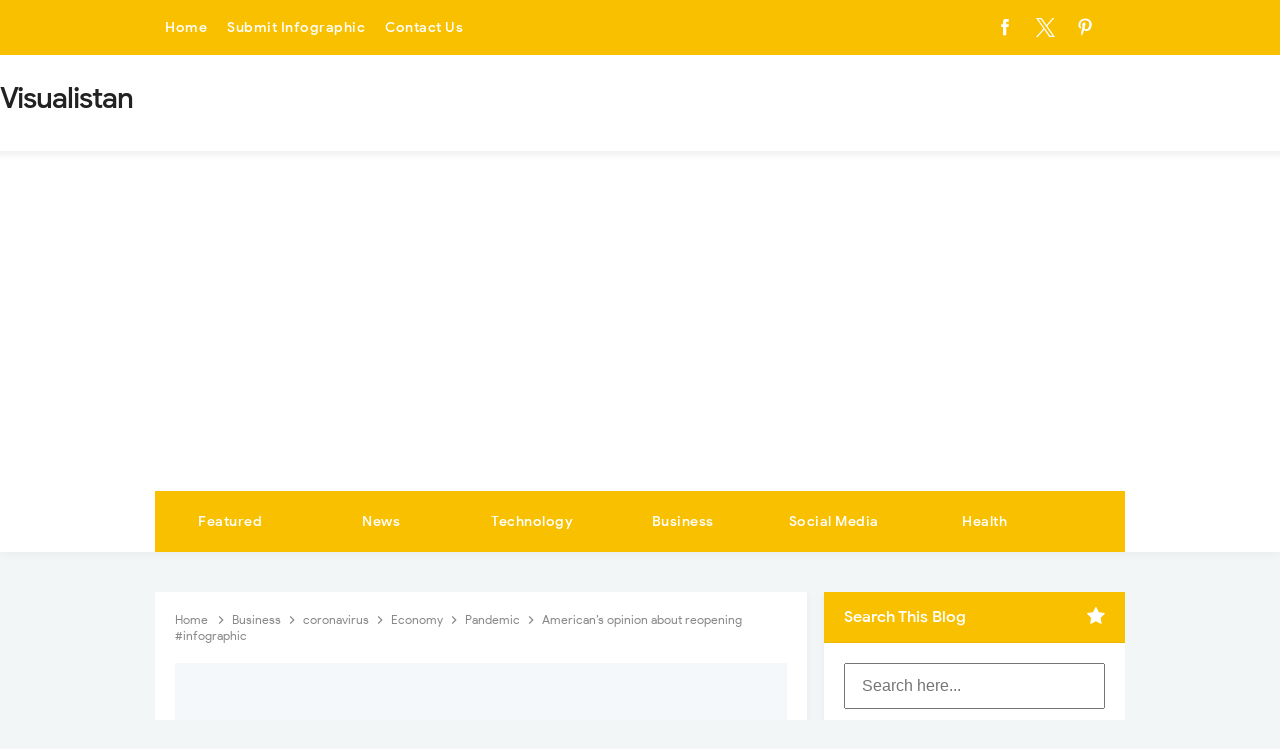

--- FILE ---
content_type: text/html; charset=utf-8
request_url: https://www.google.com/recaptcha/api2/aframe
body_size: 183
content:
<!DOCTYPE HTML><html><head><meta http-equiv="content-type" content="text/html; charset=UTF-8"></head><body><script nonce="VmBA-rJngyh-KhzRxnDJfg">/** Anti-fraud and anti-abuse applications only. See google.com/recaptcha */ try{var clients={'sodar':'https://pagead2.googlesyndication.com/pagead/sodar?'};window.addEventListener("message",function(a){try{if(a.source===window.parent){var b=JSON.parse(a.data);var c=clients[b['id']];if(c){var d=document.createElement('img');d.src=c+b['params']+'&rc='+(localStorage.getItem("rc::a")?sessionStorage.getItem("rc::b"):"");window.document.body.appendChild(d);sessionStorage.setItem("rc::e",parseInt(sessionStorage.getItem("rc::e")||0)+1);localStorage.setItem("rc::h",'1769450061326');}}}catch(b){}});window.parent.postMessage("_grecaptcha_ready", "*");}catch(b){}</script></body></html>

--- FILE ---
content_type: text/javascript; charset=UTF-8
request_url: https://www.visualistan.com/feeds/posts/default/-/Pandemic?alt=json-in-script&max-results=3&callback=jQuery33103941591452206519_1769450057381&_=1769450057382
body_size: 9877
content:
// API callback
jQuery33103941591452206519_1769450057381({"version":"1.0","encoding":"UTF-8","feed":{"xmlns":"http://www.w3.org/2005/Atom","xmlns$openSearch":"http://a9.com/-/spec/opensearchrss/1.0/","xmlns$blogger":"http://schemas.google.com/blogger/2008","xmlns$georss":"http://www.georss.org/georss","xmlns$gd":"http://schemas.google.com/g/2005","xmlns$thr":"http://purl.org/syndication/thread/1.0","id":{"$t":"tag:blogger.com,1999:blog-912907141136430987"},"updated":{"$t":"2026-01-11T15:53:36.393+00:00"},"category":[{"term":"Infographics"},{"term":"Business"},{"term":"Social Media"},{"term":"Health"},{"term":"News"},{"term":"Technology"},{"term":"ZTAG"},{"term":"Featured"},{"term":"Marketing"},{"term":"How To"},{"term":"Travel"},{"term":"Food"},{"term":"Apps"},{"term":"Career"},{"term":"Education"},{"term":"History"},{"term":"Entertainment"},{"term":"Videos"},{"term":"Internet"},{"term":"Facebook"},{"term":"Home Improvement"},{"term":"Finance"},{"term":"Life Style"},{"term":"America"},{"term":"Big Tech"},{"term":"Mobile Devices"},{"term":"Google"},{"term":"Pandemic"},{"term":"Twitter"},{"term":"Instagram"},{"term":"United States"},{"term":"Dating-And-Love"},{"term":"Job"},{"term":"Cars"},{"term":"Fashion"},{"term":"Sports"},{"term":"Content Marketing"},{"term":"Workplace"},{"term":"e-Commerce"},{"term":"Covid-19"},{"term":"Advertising"},{"term":"Transportation"},{"term":"Animal"},{"term":"Security"},{"term":"Website"},{"term":"World"},{"term":"Apple"},{"term":"Economy"},{"term":"SEO"},{"term":"Environment"},{"term":"Trends"},{"term":"Facts"},{"term":"Sales"},{"term":"Entrepreneur"},{"term":"Money"},{"term":"Branding"},{"term":"Shopping"},{"term":"Safety"},{"term":"Content"},{"term":"Corona Virus"},{"term":"Women"},{"term":"YouTube"},{"term":"Movies"},{"term":"Real Estate"},{"term":"TikTok"},{"term":"Games"},{"term":"Employee Benefits"},{"term":"Productivity"},{"term":"Data"},{"term":"SmallBusiness"},{"term":"Web Design"},{"term":"Celebrities"},{"term":"Fitness"},{"term":"coronavirus"},{"term":"UK"},{"term":"Gardening"},{"term":"Success Stories"},{"term":"Startup"},{"term":"Music"},{"term":"Sleep"},{"term":"Children"},{"term":"Email Marketing"},{"term":"Digital Media"},{"term":"Pets"},{"term":"Design"},{"term":"Energy"},{"term":"Linkedin"},{"term":"Countries"},{"term":"Driving"},{"term":"Millennials"},{"term":"Science"},{"term":"Wedding"},{"term":"Communication"},{"term":"web"},{"term":"the USA"},{"term":"AI"},{"term":"Work"},{"term":"Blogging"},{"term":"Politics"},{"term":"Law"},{"term":"China"},{"term":"Dogs"},{"term":"Customer Service"},{"term":"Statistics"},{"term":"Cybersecurity"},{"term":"Hacking"},{"term":"Do-It-Yourself"},{"term":"Exercise"},{"term":"Global"},{"term":"Digital Marketing"},{"term":"Language"},{"term":"Microsoft"},{"term":"Wine"},{"term":"Drugs"},{"term":"Snapchat"},{"term":"Smart Phones"},{"term":"IT"},{"term":"Android"},{"term":"WhatsApp"},{"term":"Books"},{"term":"Space"},{"term":"Computer"},{"term":"Crime"},{"term":"Interesting"},{"term":"Management"},{"term":"Parenting"},{"term":"Tools"},{"term":"Photography"},{"term":"Pinterest"},{"term":"Coffee"},{"term":"Americans"},{"term":"Student"},{"term":"GraphicDesign"},{"term":"Ecommerce"},{"term":"Lifestyle"},{"term":"iOS"},{"term":"Kids"},{"term":"Mental Health"},{"term":"Amazon"},{"term":"Christmas"},{"term":"Hacks"},{"term":"Government"},{"term":"Homes"},{"term":"Psychology"},{"term":"Television"},{"term":"Employee"},{"term":"WearableTech"},{"term":"Messaging"},{"term":"Football"},{"term":"Gaming"},{"term":"colors"},{"term":"College"},{"term":"beauty"},{"term":"Video Games"},{"term":"B2B"},{"term":"India"},{"term":"Stress"},{"term":"WordPress"},{"term":"Creativity"},{"term":"Currency"},{"term":"Social Media Marketing"},{"term":"Brain"},{"term":"Healthcare"},{"term":"Retail"},{"term":"Vehicle"},{"term":"Earth"},{"term":"Beer"},{"term":"Artificial Intelligence"},{"term":"Cooking"},{"term":"Make Money Online"},{"term":"Water"},{"term":"Logo"},{"term":"diet"},{"term":"Hiring"},{"term":"Industries"},{"term":"Kitchen"},{"term":"App Store"},{"term":"office"},{"term":"Adventure"},{"term":"Drinks"},{"term":"Festival"},{"term":"Interview"},{"term":"Bitcoin"},{"term":"Cats"},{"term":"Insurance"},{"term":"President"},{"term":"BigData"},{"term":"Resume"},{"term":"IOT"},{"term":"Market"},{"term":"Bikes"},{"term":"Google Chrome"},{"term":"Plants"},{"term":"accidents"},{"term":"Health and Fitness"},{"term":"Email Marketnig"},{"term":"Project Management"},{"term":"Self Improvement"},{"term":"Stock"},{"term":"Investing"},{"term":"Pregnancy"},{"term":"Summer"},{"term":"Generation Z"},{"term":"Copywriting"},{"term":"Disasters"},{"term":"Leadership"},{"term":"Quotes"},{"term":"Architecture"},{"term":"Art"},{"term":"Home"},{"term":"Human rights"},{"term":"Men"},{"term":"SkinCare"},{"term":"device"},{"term":"Banking"},{"term":"Family"},{"term":"Marijuana"},{"term":"Freelancing"},{"term":"Holiday"},{"term":"Star Wars"},{"term":"Yoga"},{"term":"mCommerce"},{"term":"Australia"},{"term":"Gambling"},{"term":"Teen"},{"term":"Flowers"},{"term":"Software"},{"term":"Crisis"},{"term":"GooglePlus"},{"term":"Halloween"},{"term":"Samsung"},{"term":"School"},{"term":"winter"},{"term":"Death"},{"term":"Netflix"},{"term":"People"},{"term":"Augmented Reality"},{"term":"Climate"},{"term":"Furniture"},{"term":"War"},{"term":"Innovation"},{"term":"Recycling"},{"term":"Trading"},{"term":"Virtual Reality"},{"term":"Interior Design"},{"term":"Selfie"},{"term":"Work from Home"},{"term":"Canada"},{"term":"Finances"},{"term":"Mobile"},{"term":"Wealth"},{"term":"weight Loss"},{"term":"Facebook Messenger"},{"term":"Medical"},{"term":"Survival"},{"term":"population"},{"term":"Fishing"},{"term":"Meta"},{"term":"Pollution"},{"term":"Taxes"},{"term":"Telecommunication"},{"term":"automobile"},{"term":"Budget"},{"term":"Human Body"},{"term":"Airport"},{"term":"Happiness"},{"term":"Rich"},{"term":"Cancer"},{"term":"Community"},{"term":"Construction"},{"term":"Information"},{"term":"NewYear"},{"term":"Pictures"},{"term":"Plastic"},{"term":"Weapons"},{"term":"Clothes"},{"term":"Consumer"},{"term":"Electrical"},{"term":"Gas"},{"term":"Google Maps"},{"term":"Literature"},{"term":"London"},{"term":"Meetings"},{"term":"Messenger"},{"term":"Solar Energy"},{"term":"Storage"},{"term":"5G"},{"term":"Mark Zuckerberg"},{"term":"Zoom"},{"term":"Cryptocurrency"},{"term":"Elon Musk"},{"term":"Europe"},{"term":"Injuries"},{"term":"Oil"},{"term":"Ship"},{"term":"Social Work"},{"term":"Spotify"},{"term":"buildings"},{"term":"Electricity"},{"term":"Facebook Ads"},{"term":"Gadgets"},{"term":"LegalIssues"},{"term":"Metals"},{"term":"Moving"},{"term":"Nurse"},{"term":"Reddit"},{"term":"Time Mangement"},{"term":"camera"},{"term":"Decor"},{"term":"Pizza"},{"term":"Eye"},{"term":"Gold"},{"term":"Military"},{"term":"Watches"},{"term":"Charity"},{"term":"DataCenters"},{"term":"Drone"},{"term":"European"},{"term":"Farming"},{"term":"Packaging"},{"term":"Phone"},{"term":"Teens"},{"term":"Tourism"},{"term":"Chocolate"},{"term":"Jewelry"},{"term":"Medicine"},{"term":"Mining"},{"term":"Party"},{"term":"Paypal"},{"term":"Poker"},{"term":"Africa"},{"term":"BlackFriday"},{"term":"Country"},{"term":"Dating"},{"term":"Divorce"},{"term":"Emergency"},{"term":"Event Planning"},{"term":"Hotel Marketing"},{"term":"Painting"},{"term":"Public Speaking"},{"term":"Restaurant"},{"term":"Thanksgiving"},{"term":"Virus"},{"term":"Allergy"},{"term":"Bill Gates"},{"term":"Brazil"},{"term":"CreditCard"},{"term":"Depression"},{"term":"Dubai"},{"term":"Pakistan"},{"term":"Retirement"},{"term":"Twitch"},{"term":"Benefits"},{"term":"Doctor"},{"term":"Email"},{"term":"Golf"},{"term":"Inventions"},{"term":"Mobile App Design"},{"term":"New York"},{"term":"Obesity"},{"term":"Social"},{"term":"donaltrump"},{"term":"unemployment"},{"term":"Anxiety"},{"term":"Cleaning"},{"term":"Cycling"},{"term":"Degree"},{"term":"Disney"},{"term":"Entrepreneurship"},{"term":"Fire"},{"term":"Fonts"},{"term":"Gender Equality"},{"term":"Magento"},{"term":"Media"},{"term":"Self-Help"},{"term":"Tea"},{"term":"VPN"},{"term":"Bullying"},{"term":"Danger"},{"term":"Funds"},{"term":"Game of Thrones"},{"term":"Germany"},{"term":"Growth"},{"term":"Nonprofit"},{"term":"Oscar"},{"term":"Petroleum"},{"term":"Salary"},{"term":"Tesla"},{"term":"culture"},{"term":"Accounting"},{"term":"Activities"},{"term":"Animation"},{"term":"BackPain"},{"term":"BackToSchool"},{"term":"Birds"},{"term":"Blockchain"},{"term":"Casino"},{"term":"Devices"},{"term":"Google Cloud"},{"term":"Instagram. Social Media"},{"term":"Ireland"},{"term":"Landing Page"},{"term":"Laptop"},{"term":"Micorsoft"},{"term":"Philippine"},{"term":"Phishing"},{"term":"Public Relations"},{"term":"Roads"},{"term":"Vacation"},{"term":"miscellaneous"},{"term":"property"},{"term":"Automation"},{"term":"Britain"},{"term":"Dark Mode"},{"term":"Gay"},{"term":"Google Meet"},{"term":"Growth Hacking"},{"term":"Home Business"},{"term":"Labor"},{"term":"Lockdown"},{"term":"Pharmacy"},{"term":"Selfhelp"},{"term":"Sun"},{"term":"Tumblr"},{"term":"X"},{"term":"England"},{"term":"Food Delivery"},{"term":"Gmail"},{"term":"Herbs"},{"term":"Hollywood"},{"term":"LasVegas"},{"term":"Meditation"},{"term":"Robots"},{"term":"Sexual Abuse"},{"term":"Silver"},{"term":"Spain"},{"term":"Supplies"},{"term":"Voice Search"},{"term":"iPad"},{"term":"CEO"},{"term":"Cigarettes"},{"term":"Filmmaking"},{"term":"Habits"},{"term":"Hearing Loss"},{"term":"Heart"},{"term":"Inheritance (Wealth)"},{"term":"Mars"},{"term":"Mind"},{"term":"Rent"},{"term":"Running"},{"term":"Shopify"},{"term":"Studying"},{"term":"Survey"},{"term":"export"},{"term":"infographic"},{"term":"password"},{"term":"Body"},{"term":"Diabetes"},{"term":"Florida"},{"term":"Fraud"},{"term":"Germs"},{"term":"Google Maps. Technology"},{"term":"Graphics"},{"term":"Guns"},{"term":"Hairstyles"},{"term":"Hotels"},{"term":"Internet of Things"},{"term":"Marvel"},{"term":"Moon"},{"term":"Nintendo"},{"term":"Programming"},{"term":"Religion"},{"term":"Savings"},{"term":"Skills"},{"term":"Super Bowl"},{"term":"Swimming"},{"term":"Vegetables"},{"term":"chemical"},{"term":"Abroad"},{"term":"Betting"},{"term":"Boycott"},{"term":"Breakfast"},{"term":"ChatGPT"},{"term":"DIY"},{"term":"Dad"},{"term":"Desserts"},{"term":"Diversity"},{"term":"Dollars"},{"term":"Event Marketing"},{"term":"Eyewear"},{"term":"Famous"},{"term":"Household"},{"term":"Kissing"},{"term":"Nokia"},{"term":"Paris"},{"term":"Play Station"},{"term":"Recession"},{"term":"Self-Defense"},{"term":"Storytelling"},{"term":"Teeth"},{"term":"Thailand"},{"term":"infrastructure"},{"term":"3D Printing"},{"term":"4G"},{"term":"Aids"},{"term":"Appliances"},{"term":"Burglar"},{"term":"Chores"},{"term":"Discrimination"},{"term":"Domestic Violence"},{"term":"Eating"},{"term":"Egypt"},{"term":"Emails"},{"term":"English Language"},{"term":"Essay"},{"term":"French"},{"term":"Headphones"},{"term":"Hospitality"},{"term":"Hunting"},{"term":"Hurricane"},{"term":"Loss"},{"term":"Machines"},{"term":"Mexico"},{"term":"Migration"},{"term":"Names"},{"term":"Passport"},{"term":"Plumbing"},{"term":"Smoking"},{"term":"Stars"},{"term":"Theft"},{"term":"Twitter Analytics"},{"term":"Vine"},{"term":"Wifi"},{"term":"Wind Energy"},{"term":"hosting"},{"term":"temperature"},{"term":"AdSense"},{"term":"Adobe"},{"term":"Astronaut"},{"term":"Blood"},{"term":"Browser"},{"term":"CRM"},{"term":"Cam"},{"term":"Celebration"},{"term":"Copper"},{"term":"Cricket"},{"term":"English"},{"term":"Flag"},{"term":"Flu"},{"term":"Garage"},{"term":"Geek"},{"term":"Genetics"},{"term":"Grammar"},{"term":"IGTV"},{"term":"Inequality"},{"term":"Italy"},{"term":"Letter"},{"term":"Makeup"},{"term":"Nuclear"},{"term":"Oculus"},{"term":"Pet Care"},{"term":"Popculture"},{"term":"Printer"},{"term":"Protein"},{"term":"Quarantine"},{"term":"Ransomware"},{"term":"Refugees"},{"term":"SouthAfrica"},{"term":"Surfing"},{"term":"Threads"},{"term":"Valentine Day"},{"term":"modern"},{"term":"social commerce"},{"term":"Airbnb"},{"term":"Apocalypse"},{"term":"Astronomy"},{"term":"Beverages"},{"term":"Biometric"},{"term":"Break"},{"term":"Checklist"},{"term":"Cosmetic"},{"term":"Diamond"},{"term":"Emotional Intelligence"},{"term":"Film"},{"term":"Fitbit"},{"term":"Foursquare"},{"term":"Google Drive"},{"term":"Guitar"},{"term":"Human Trafficking"},{"term":"Independence Day"},{"term":"Islam"},{"term":"Landing Page Optimization"},{"term":"Love"},{"term":"Malaria"},{"term":"Marriot"},{"term":"Mechanical"},{"term":"Memory"},{"term":"NBA"},{"term":"OpenAI"},{"term":"Policy"},{"term":"Privacy"},{"term":"Procrastination"},{"term":"QR Code"},{"term":"Recipes"},{"term":"Rockets"},{"term":"Skyscrapers"},{"term":"SlideShare"},{"term":"SpaceX"},{"term":"Tattoo"},{"term":"Teochnology"},{"term":"Toronto"},{"term":"Typography"},{"term":"Visual Search"},{"term":"Whale"},{"term":"Words"},{"term":"Zombie"},{"term":"contractors"},{"term":"gym"},{"term":"iPhone"},{"term":"muslims"},{"term":"optics"},{"term":"outlook"},{"term":"storm"},{"term":"zamazon"},{"term":"Alzheimer"},{"term":"Arms"},{"term":"Aviation"},{"term":"Bing"},{"term":"Body Languages"},{"term":"Burger"},{"term":"Conflict"},{"term":"Contact Lenses"},{"term":"Creator Studio"},{"term":"Dance"},{"term":"Deep Web"},{"term":"Drupal"},{"term":"Dublin"},{"term":"Espresso"},{"term":"Extracurricular"},{"term":"GIPHY"},{"term":"Gestures"},{"term":"Global Warming"},{"term":"Google Trends"},{"term":"Hipster"},{"term":"HungerGames"},{"term":"Inspirational"},{"term":"Island"},{"term":"Kashmir"},{"term":"Lottery"},{"term":"Magic"},{"term":"Migraines"},{"term":"NASA"},{"term":"NBC"},{"term":"NorthKorea"},{"term":"Olympics 2020"},{"term":"PHD"},{"term":"Podcasts"},{"term":"Pool"},{"term":"Retro"},{"term":"SXSW"},{"term":"Scotland"},{"term":"Slack"},{"term":"Speaking"},{"term":"Streaming"},{"term":"Tennis"},{"term":"Things to Do"},{"term":"Trade Fair"},{"term":"Tyres"},{"term":"Vintage"},{"term":"Wikipedia"},{"term":"Windows 11"},{"term":"ride sharing"},{"term":"zfollow"},{"term":"zproject"},{"term":"AT\u0026T"},{"term":"Accreditation"},{"term":"Adobe Express"},{"term":"Answering Services"},{"term":"Apple Music"},{"term":"Apple Podcasts"},{"term":"Audio"},{"term":"Biology"},{"term":"Bitmoji TV"},{"term":"Bullet"},{"term":"Canadian"},{"term":"Cart Abandonment"},{"term":"Cartoon"},{"term":"Chilli"},{"term":"Coding"},{"term":"Contract"},{"term":"Creators"},{"term":"Cuba"},{"term":"Cybertruck"},{"term":"DoctorWho"},{"term":"Ears"},{"term":"Ebola"},{"term":"Elevation"},{"term":"Epic Games"},{"term":"Event"},{"term":"Excel"},{"term":"Firefox"},{"term":"Flipkart"},{"term":"Forbes"},{"term":"Fracking"},{"term":"Google Workspace"},{"term":"Graphs"},{"term":"Hey"},{"term":"Hobbi"},{"term":"Hulu"},{"term":"Ice Cream"},{"term":"Ikea"},{"term":"Investment Pitch"},{"term":"Keen"},{"term":"Liquidity"},{"term":"Live Streaming"},{"term":"Messenger Kids"},{"term":"Microsoft Edge"},{"term":"Microsoft Teams"},{"term":"Morphine"},{"term":"Motorola"},{"term":"Mountains"},{"term":"Mozilla"},{"term":"Mumbai"},{"term":"National Doughnut Day"},{"term":"Nepal"},{"term":"OneDrive"},{"term":"PS5"},{"term":"Peanut"},{"term":"Pest"},{"term":"Phrases"},{"term":"Ramadan"},{"term":"Ring of Fire"},{"term":"Ryan Kaji"},{"term":"SIM"},{"term":"SME"},{"term":"Salad"},{"term":"Silicon Valley"},{"term":"Sillicon Valley"},{"term":"Simpsons"},{"term":"Social Issue"},{"term":"Solar Eclipse"},{"term":"Starbucks"},{"term":"Status"},{"term":"Summer Games 2020"},{"term":"Tank"},{"term":"Tinder"},{"term":"Tobacco"},{"term":"Uber"},{"term":"Vegetarian"},{"term":"Vegetarianism"},{"term":"Viber"},{"term":"Virtual Speaking"},{"term":"Weather"},{"term":"Widnows 7"},{"term":"Windows"},{"term":"Wonder Woman"},{"term":"Xbox"},{"term":"YouTube Premium"},{"term":"Zynn"},{"term":"jarg"},{"term":"macOS"},{"term":"plugins"},{"term":"taxi"}],"title":{"type":"text","$t":"Visualistan"},"subtitle":{"type":"html","$t":""},"link":[{"rel":"http://schemas.google.com/g/2005#feed","type":"application/atom+xml","href":"https:\/\/www.visualistan.com\/feeds\/posts\/default"},{"rel":"self","type":"application/atom+xml","href":"https:\/\/www.blogger.com\/feeds\/912907141136430987\/posts\/default\/-\/Pandemic?alt=json-in-script\u0026max-results=3"},{"rel":"alternate","type":"text/html","href":"https:\/\/www.visualistan.com\/search\/label\/Pandemic"},{"rel":"hub","href":"http://pubsubhubbub.appspot.com/"},{"rel":"next","type":"application/atom+xml","href":"https:\/\/www.blogger.com\/feeds\/912907141136430987\/posts\/default\/-\/Pandemic\/-\/Pandemic?alt=json-in-script\u0026start-index=4\u0026max-results=3"}],"author":[{"name":{"$t":"Web Desk"},"uri":{"$t":"http:\/\/www.blogger.com\/profile\/09517631337571230200"},"email":{"$t":"noreply@blogger.com"},"gd$image":{"rel":"http://schemas.google.com/g/2005#thumbnail","width":"16","height":"16","src":"https:\/\/img1.blogblog.com\/img\/b16-rounded.gif"}}],"generator":{"version":"7.00","uri":"http://www.blogger.com","$t":"Blogger"},"openSearch$totalResults":{"$t":"381"},"openSearch$startIndex":{"$t":"1"},"openSearch$itemsPerPage":{"$t":"3"},"entry":[{"id":{"$t":"tag:blogger.com,1999:blog-912907141136430987.post-1570009462416501935"},"published":{"$t":"2023-05-23T19:24:00.004+01:00"},"updated":{"$t":"2023-05-23T19:24:45.555+01:00"},"category":[{"scheme":"http://www.blogger.com/atom/ns#","term":"Covid-19"},{"scheme":"http://www.blogger.com/atom/ns#","term":"Infographics"},{"scheme":"http://www.blogger.com/atom/ns#","term":"Pandemic"},{"scheme":"http://www.blogger.com/atom/ns#","term":"World"}],"title":{"type":"text","$t":"Pandemic Winners Struggle Harder in the Post-Pandemic World #Infographic"},"content":{"type":"html","$t":"\u003Cp\u003E\u0026nbsp;\u003C\/p\u003E\u003Cdiv class=\"separator\" style=\"clear: both; text-align: center;\"\u003E\u003Ca href=\"https:\/\/blogger.googleusercontent.com\/img\/a\/AVvXsEgjqbrZMpIlMYBXbcx1aX3RwGqoGA4-j5OYhWEeHkPXqpd-JZuJrvFXo8ZOVJ-tZ3XKHwotnk-V0q6-AHFEIwDsmMmWTBEuTHu_pYQ6i9-2iOzVCR4w9y_O0dLFoWM1iNIUTlRgm7MusMv-O5eeIryrXYw2CC0l8i2nZNBxa4Tnx9TaFrjQPO84K3VF\" style=\"margin-left: 1em; margin-right: 1em;\"\u003E\u003Cimg alt=\"Pandemic Winners Struggle Harder in the Post-Pandemic World\" data-original-height=\"380\" data-original-width=\"640\" height=\"380\" src=\"https:\/\/blogger.googleusercontent.com\/img\/a\/AVvXsEgjqbrZMpIlMYBXbcx1aX3RwGqoGA4-j5OYhWEeHkPXqpd-JZuJrvFXo8ZOVJ-tZ3XKHwotnk-V0q6-AHFEIwDsmMmWTBEuTHu_pYQ6i9-2iOzVCR4w9y_O0dLFoWM1iNIUTlRgm7MusMv-O5eeIryrXYw2CC0l8i2nZNBxa4Tnx9TaFrjQPO84K3VF=w640-h380\" title=\"Pandemic Winners Struggle Harder in the Post-Pandemic World #Infographic\" width=\"640\" \/\u003E\u003C\/a\u003E\u003C\/div\u003E\u003Cp\u003E\u003C\/p\u003E\u003Cp class=\"MsoNormal\"\u003E\u003Cbr \/\u003E\u003C\/p\u003E\n\n\u003Cp class=\"MsoNormal\"\u003EZoom Video Communications, the company that won great amount\nof recognition during the early days of the pandemic, reported\nbetter-than-expected results for its first fiscal quarter ended April 30, 2023.\nWith total revenue of $1.11 billion and enterprise revenue of $630 million in\nthe first quarter, Zoom raised its full-year guidance as well, expecting around\n2 percent revenue growth for the year ending January 31, 2024. That is indeed a\nfar cry from the growth numbers it posted during the pandemic years, as the working-from-home\nrequirements come to an end and rigid competition from Microsoft Teams, Cisco’s\nWebex and Salesforce’s Slack have brought the former pandemic high-flyer down\nto earth.\u003C\/p\u003E\n\n\u003Cp class=\"MsoNormal\"\u003E\u003Cspan\u003E\u003C\/span\u003E\u003C\/p\u003E\u003Ca name='more'\u003E\u003C\/a\u003EHowever, Zoom is not the only pandemic winner company and is\nstruggling currently to maintain its momentum in the post-pandemic world. Other\ncompanies that ascended under the unusual circumstances created by Covid-19\nhave also come crashing down over the past year, as normal life slowly\nreturned. Home fitness company Peloton and DIY marketplace Etsy, which benefitted\nfrom a hefty volume of mask sales on its platform during the pandemic, are two\nsuch examples. Other similar examples are of the vaccine maker Moderna and\nDocuSign, a company that allows companies to manage agreements electronically.\u003Co:p\u003E\u003C\/o:p\u003E\u003Cp\u003E\u003C\/p\u003E\n\n\u003Cp class=\"MsoNormal\"\u003E\u003Co:p\u003E\u0026nbsp;\u003C\/o:p\u003E\u003C\/p\u003E\n\n\u003Cp class=\"MsoNormal\"\u003EAs the Infographic used here shows, all of the above\ndiscussed companies saw their stock price rush during the Covid-19 crisis, but\nall of them have come down at least 70 percent from their peak pandemic\nvaluation. $1,000 invested in Moderna shares on March 11, 2020, the day the WHO\ndeclared the Covid-19 outbreak a pandemic, would have appreciated to more than\n$20,000 by August 2021 and would still be worth more than $5,000 today.\nInvestors who bought shares of DocuSign, Zoom or Peloton at the beginning of\nthe pandemic and held on to them until now are suffering from a severe pandemic\nhangover, as the value of shares of these companies is now worth considerably\nless than it was in March 2020.\u003Co:p\u003E\u003C\/o:p\u003E\u003C\/p\u003E\u003Cp class=\"MsoNormal\"\u003E\u003Cbr \/\u003E\u003C\/p\u003E\u003Cp class=\"MsoNormal\"\u003E\u003C\/p\u003E\u003Cdiv class=\"separator\" style=\"clear: both; text-align: center;\"\u003E\u003Ca href=\"https:\/\/blogger.googleusercontent.com\/img\/a\/AVvXsEixiufteq2fv7dI4N4cxYn07TkokYn1idk-z2ChbVaeZHCEw_cOHoU_cqDNoMsmZ47n41NrSqvN5ZY83coaiR3zyPX8ST_CMyE5tWDgw47sq3T3QMURYw9Lj6AbADHxOByc-o3R8LkfajOoFKU7LHXoWyf-JHpFhVhYlUzLci4lVYoYHS36sKb-iMuj\" style=\"margin-left: 1em; margin-right: 1em;\"\u003E\u003Cimg alt=\"Pandemic Winners Struggle Harder in the Post-Pandemic World\" data-original-height=\"1200\" data-original-width=\"1200\" src=\"https:\/\/blogger.googleusercontent.com\/img\/a\/AVvXsEixiufteq2fv7dI4N4cxYn07TkokYn1idk-z2ChbVaeZHCEw_cOHoU_cqDNoMsmZ47n41NrSqvN5ZY83coaiR3zyPX8ST_CMyE5tWDgw47sq3T3QMURYw9Lj6AbADHxOByc-o3R8LkfajOoFKU7LHXoWyf-JHpFhVhYlUzLci4lVYoYHS36sKb-iMuj=s16000\" title=\"Pandemic Winners Struggle Harder in the Post-Pandemic World #Infographic\" \/\u003E\u003C\/a\u003E\u003C\/div\u003E\u003Cbr \/\u003E\u003Cbr \/\u003E\u003Cp\u003E\u003C\/p\u003E\u003Cp class=\"MsoNormal\"\u003EInfographic by:\u0026nbsp;\u003Ca href=\"https:\/\/www.statista.com\/chart\/30055\/stock-price-of-pandemic-winner-in-the-post-pandemic-world\/\" rel=\"nofollow\" target=\"_blank\"\u003EStatista\u003C\/a\u003E\u003C\/p\u003E\n\n\u003Ch3\u003E\nShare This Infographic On Your Site\u003C\/h3\u003E\n\u003Ctextarea onclick=\"this.focus();this.select()\" style=\"height: 60px; width: 600px;\"\u003E\u003Cp\u003E\n\u003Ca href='https:\/\/www.visualistan.com\/2023\/05\/httpswwwstatistacomchart30055stock-price-of-pandemic-winner-in-the-post-pandemic-world.html'\u003E\u003Cimg src='https:\/\/blogger.googleusercontent.com\/img\/a\/AVvXsEixiufteq2fv7dI4N4cxYn07TkokYn1idk-z2ChbVaeZHCEw_cOHoU_cqDNoMsmZ47n41NrSqvN5ZY83coaiR3zyPX8ST_CMyE5tWDgw47sq3T3QMURYw9Lj6AbADHxOByc-o3R8LkfajOoFKU7LHXoWyf-JHpFhVhYlUzLci4lVYoYHS36sKb-iMuj=s16000' alt='' width='640px' border='0' \/\u003E\u003C\/a\u003EYou can also find more infographics at \u003Ca href=\"http:\/\/www.visualistan.com\"\u003EVisualistan\u003C\/a\u003E\u003C\/p\u003E\n\u003Ca href='https:\/\/www.visualistan.com\/2023\/05\/httpswwwstatistacomchart30055stock-price-of-pandemic-winner-in-the-post-pandemic-world.html'\u003E\u003Cimg src='https:\/\/blogger.googleusercontent.com\/img\/a\/AVvXsEixiufteq2fv7dI4N4cxYn07TkokYn1idk-z2ChbVaeZHCEw_cOHoU_cqDNoMsmZ47n41NrSqvN5ZY83coaiR3zyPX8ST_CMyE5tWDgw47sq3T3QMURYw9Lj6AbADHxOByc-o3R8LkfajOoFKU7LHXoWyf-JHpFhVhYlUzLci4lVYoYHS36sKb-iMuj=s16000' alt='Pandemic Winners Struggle Harder in the Post-Pandemic World' width='640px' border='0' \/\u003E\u003C\/a\u003EYou can also find more infographics at \u003Ca href=\"http:\/\/www.visualistan.com\"\u003EVisualistan\u003C\/a\u003E\u003C\/p\u003E\n\u003C\/textarea\u003E\n\n"},"link":[{"rel":"edit","type":"application/atom+xml","href":"https:\/\/www.blogger.com\/feeds\/912907141136430987\/posts\/default\/1570009462416501935"},{"rel":"self","type":"application/atom+xml","href":"https:\/\/www.blogger.com\/feeds\/912907141136430987\/posts\/default\/1570009462416501935"},{"rel":"alternate","type":"text/html","href":"https:\/\/www.visualistan.com\/2023\/05\/httpswwwstatistacomchart30055stock-price-of-pandemic-winner-in-the-post-pandemic-world.html","title":"Pandemic Winners Struggle Harder in the Post-Pandemic World #Infographic"}],"author":[{"name":{"$t":"Unknown"},"email":{"$t":"noreply@blogger.com"},"gd$image":{"rel":"http://schemas.google.com/g/2005#thumbnail","width":"16","height":"16","src":"https:\/\/img1.blogblog.com\/img\/b16-rounded.gif"}}],"media$thumbnail":{"xmlns$media":"http://search.yahoo.com/mrss/","url":"https:\/\/blogger.googleusercontent.com\/img\/a\/AVvXsEgjqbrZMpIlMYBXbcx1aX3RwGqoGA4-j5OYhWEeHkPXqpd-JZuJrvFXo8ZOVJ-tZ3XKHwotnk-V0q6-AHFEIwDsmMmWTBEuTHu_pYQ6i9-2iOzVCR4w9y_O0dLFoWM1iNIUTlRgm7MusMv-O5eeIryrXYw2CC0l8i2nZNBxa4Tnx9TaFrjQPO84K3VF=s72-w640-h380-c","height":"72","width":"72"}},{"id":{"$t":"tag:blogger.com,1999:blog-912907141136430987.post-3105672284971739903"},"published":{"$t":"2023-03-14T16:11:00.000+00:00"},"updated":{"$t":"2023-03-14T16:11:18.757+00:00"},"category":[{"scheme":"http://www.blogger.com/atom/ns#","term":"Airbnb"},{"scheme":"http://www.blogger.com/atom/ns#","term":"Global"},{"scheme":"http://www.blogger.com/atom/ns#","term":"Infographics"},{"scheme":"http://www.blogger.com/atom/ns#","term":"Pandemic"},{"scheme":"http://www.blogger.com/atom/ns#","term":"Travel"}],"title":{"type":"text","$t":"Airbnb Bookings Rise Past Pre-Pandemic High in 2022 #Infographic"},"content":{"type":"html","$t":"\u003Cp\u003E\u003C\/p\u003E\u003Cdiv class=\"separator\" style=\"clear: both; text-align: center;\"\u003E\u003Ca href=\"https:\/\/blogger.googleusercontent.com\/img\/a\/AVvXsEg9KL33hn4OlLAJe5poacEaNeO-SC0bbSROdF40bShGvWuxQr_ZRD-ASzp5NpUt9GS3ikER7Fj5J6LXBgm9tMjdLiH4Aa4Oxa4n70EJ7dzHU07BF1ARJNerb90HDxVeh9L_hUIBeY3GAkKpXZy2NMcwtcj4zW2wVJKot9O08wrajl4Bl_0bZo-j9srZ\" style=\"margin-left: 1em; margin-right: 1em;\"\u003E\u003Cimg alt=\"Airbnb Bookings Rise Past Pre-Pandemic High in 2022\" data-original-height=\"380\" data-original-width=\"640\" height=\"380\" src=\"https:\/\/blogger.googleusercontent.com\/img\/a\/AVvXsEg9KL33hn4OlLAJe5poacEaNeO-SC0bbSROdF40bShGvWuxQr_ZRD-ASzp5NpUt9GS3ikER7Fj5J6LXBgm9tMjdLiH4Aa4Oxa4n70EJ7dzHU07BF1ARJNerb90HDxVeh9L_hUIBeY3GAkKpXZy2NMcwtcj4zW2wVJKot9O08wrajl4Bl_0bZo-j9srZ=w640-h380\" title=\"Airbnb Bookings Rise Past Pre-Pandemic High in 2022 #Infographic\" width=\"640\" \/\u003E\u003C\/a\u003E\u003C\/div\u003E\u003Cp\u003E\u003C\/p\u003E\n\n\u003Cp class=\"MsoNormal\" style=\"text-indent: 0.5in;\"\u003E\u003Co:p\u003E\u0026nbsp;\u003C\/o:p\u003E\u003C\/p\u003E\n\n\u003Cp class=\"MsoNormal\"\u003EAirbnb bookings were seen to be cut by more than 40 percent\ndue to the Covid 19 pandemic in 2020, but were seen to bounce back remarkably\nwell in 2021 and 2022. Driven by the strong uptick in international travel in\n2022, Airbnb received bookings more than double compared to 2020 and last year,\nas the number of nights and experiences booked through the platform surpassed\nits pre-pandemic extreme. Viewing the gross booking value, Airbnb's performance\nin 2022 was even more impressive as it exceeded 2019 levels by more than 66\npercent, all thanks to average daily rates that were considerably higher last\nyear than they were in 2019.\u003C\/p\u003E\n\n\u003Cp class=\"MsoNormal\"\u003E\u003Cspan\u003E\u003C\/span\u003E\u003C\/p\u003E\u003Ca name='more'\u003E\u003C\/a\u003EFollowing is the statement given by the company in its\nlatest letter to shareholders:\u003Co:p\u003E\u003C\/o:p\u003E\u003Cp\u003E\u003C\/p\u003E\n\n\u003Cp class=\"MsoNormal\"\u003E\u003Co:p\u003E\u0026nbsp;\u003C\/o:p\u003E\u003C\/p\u003E\n\n\u003Cp class=\"MsoNormal\"\u003E\u003C\/p\u003E\u003Cblockquote\u003E\u003Cp class=\"MsoNormal\"\u003E\"All regions saw significant growth in 2022 as guests\nincreasingly crossed borders and returned to cities on Airbnb\". \u003Co:p\u003E\u003C\/o:p\u003E\u003C\/p\u003E\n\n\u003Cp class=\"MsoNormal\"\u003E\u003Co:p\u003E\u0026nbsp;\u003C\/o:p\u003E\u003C\/p\u003E\u003C\/blockquote\u003E\u003Cp class=\"MsoNormal\"\u003E\u003C\/p\u003E\n\n\u003Cp class=\"MsoNormal\"\u003EThe year 2022 for Airbnb ended with 6.6 million global\nactive listings, which is up 900,000 listings from the beginning of the year. \u003Co:p\u003E\u003C\/o:p\u003E\u003C\/p\u003E\n\n\u003Cp class=\"MsoNormal\"\u003E\u003Cspan style=\"mso-spacerun: yes;\"\u003E\u0026nbsp;\u003C\/span\u003E\u003Co:p\u003E\u003C\/o:p\u003E\u003C\/p\u003E\n\n\u003Cp class=\"MsoNormal\"\u003EEven before the rebound of global tourism in 2022, Airbnb\nhad found its way to take benefit of the unique conditions created by the\npandemic.\u003Co:p\u003E\u003C\/o:p\u003E\u003C\/p\u003E\n\n\u003Cp class=\"MsoNormal\"\u003EThe company said at the beginning of 2022, \u003Co:p\u003E\u003C\/o:p\u003E\u003C\/p\u003E\n\n\u003Cp class=\"MsoNormal\"\u003E\u003C\/p\u003E\u003Cblockquote\u003E“We are undergoing the biggest change to travel since the\nadvent of commercial flying,” \u003C\/blockquote\u003E\u003Co:p\u003E\u003C\/o:p\u003E\u003Cp\u003E\u003C\/p\u003E\n\n\u003Cp class=\"MsoNormal\"\u003E\u003Co:p\u003E\u0026nbsp;\u003C\/o:p\u003E\u003C\/p\u003E\n\n\u003Cp class=\"MsoNormal\"\u003E\u003C\/p\u003E\u003Cblockquote\u003E“Remote work has untethered many people from the need to be\nin an office every day, resulting in millions of people who can live anywhere.”\u003C\/blockquote\u003E\u003Co:p\u003E\u003C\/o:p\u003E\u003Cp\u003E\u003C\/p\u003E\n\n\u003Cp class=\"MsoNormal\"\u003E\u003Co:p\u003E\u0026nbsp;\u003C\/o:p\u003E\u003C\/p\u003E\n\n\u003Cp class=\"MsoNormal\"\u003EAs a result of this newly added freedom, one in five nights\nbooked on the platform in Q4 2021 were for stays of a month or longer and\nalmost 175,000 guests booked a stay for three months or longer in 2021.\u003Co:p\u003E\u003C\/o:p\u003E\u003C\/p\u003E\u003Cp class=\"MsoNormal\"\u003E\u003Cbr \/\u003E\u003C\/p\u003E\u003Cp class=\"MsoNormal\"\u003E\u003C\/p\u003E\u003Cdiv class=\"separator\" style=\"clear: both; text-align: center;\"\u003E\u003Ca href=\"https:\/\/blogger.googleusercontent.com\/img\/a\/AVvXsEiIjZSZXylwKkfrwinETbqRh4JGFubj4BVOQwF7Tm92zRdjVqwxOy5lVaz0oq7AEvDSJbR9tBkt5uQUWHvG9TNWxWMo_Q5kuO9S2-Q8WVdDax4G2EgBiJZ9qDlXTiA3hrPPD9Hvi-KyubbbKfmbO7uwGJSPNOTwehSyjPcIjlOlent7U1bIyJ-SvlML\" style=\"margin-left: 1em; margin-right: 1em;\"\u003E\u003Cimg alt=\"Airbnb Bookings Rise Past Pre-Pandemic High in 2022\" data-original-height=\"1200\" data-original-width=\"1200\" src=\"https:\/\/blogger.googleusercontent.com\/img\/a\/AVvXsEiIjZSZXylwKkfrwinETbqRh4JGFubj4BVOQwF7Tm92zRdjVqwxOy5lVaz0oq7AEvDSJbR9tBkt5uQUWHvG9TNWxWMo_Q5kuO9S2-Q8WVdDax4G2EgBiJZ9qDlXTiA3hrPPD9Hvi-KyubbbKfmbO7uwGJSPNOTwehSyjPcIjlOlent7U1bIyJ-SvlML=s16000\" title=\"Airbnb Bookings Rise Past Pre-Pandemic High in 2022 #Infographic\" \/\u003E\u003C\/a\u003E\u003C\/div\u003E\u003Cbr \/\u003E\u003Cbr \/\u003E\u003Cp\u003E\u003C\/p\u003E\u003Cp class=\"MsoNormal\"\u003EInfographic by:\u0026nbsp;\u003Ca href=\"https:\/\/www.statista.com\/chart\/23520\/number-of-nights-and-experiences-booked-on-airbnb\/\" rel=\"nofollow\" target=\"_blank\"\u003Estatista\u003C\/a\u003E\u003C\/p\u003E\n\n\u003Ch3\u003E\nShare This Infographic On Your Site\u003C\/h3\u003E\n\u003Ctextarea onclick=\"this.focus();this.select()\" style=\"height: 60px; width: 600px;\"\u003E\u003Cp\u003E\n\u003Ca href='https:\/\/www.visualistan.com\/2023\/03\/airbnb-bookings-rise-past-pre-pandemic-high-in-2022-infographic.html'\u003E\u003Cimg src='https:\/\/blogger.googleusercontent.com\/img\/a\/AVvXsEiIjZSZXylwKkfrwinETbqRh4JGFubj4BVOQwF7Tm92zRdjVqwxOy5lVaz0oq7AEvDSJbR9tBkt5uQUWHvG9TNWxWMo_Q5kuO9S2-Q8WVdDax4G2EgBiJZ9qDlXTiA3hrPPD9Hvi-KyubbbKfmbO7uwGJSPNOTwehSyjPcIjlOlent7U1bIyJ-SvlML=s16000' alt='Airbnb Bookings Rise Past Pre-Pandemic High in 2022 ' width='640px' border='0' \/\u003E\u003C\/a\u003EYou can also find more infographics at \u003Ca href=\"http:\/\/www.visualistan.com\"\u003EVisualistan\u003C\/a\u003E\u003C\/p\u003E\n\u003C\/textarea\u003E\n\n"},"link":[{"rel":"edit","type":"application/atom+xml","href":"https:\/\/www.blogger.com\/feeds\/912907141136430987\/posts\/default\/3105672284971739903"},{"rel":"self","type":"application/atom+xml","href":"https:\/\/www.blogger.com\/feeds\/912907141136430987\/posts\/default\/3105672284971739903"},{"rel":"alternate","type":"text/html","href":"https:\/\/www.visualistan.com\/2023\/03\/airbnb-bookings-rise-past-pre-pandemic-high-in-2022-infographic.html","title":"Airbnb Bookings Rise Past Pre-Pandemic High in 2022 #Infographic"}],"author":[{"name":{"$t":"Unknown"},"email":{"$t":"noreply@blogger.com"},"gd$image":{"rel":"http://schemas.google.com/g/2005#thumbnail","width":"16","height":"16","src":"https:\/\/img1.blogblog.com\/img\/b16-rounded.gif"}}],"media$thumbnail":{"xmlns$media":"http://search.yahoo.com/mrss/","url":"https:\/\/blogger.googleusercontent.com\/img\/a\/AVvXsEg9KL33hn4OlLAJe5poacEaNeO-SC0bbSROdF40bShGvWuxQr_ZRD-ASzp5NpUt9GS3ikER7Fj5J6LXBgm9tMjdLiH4Aa4Oxa4n70EJ7dzHU07BF1ARJNerb90HDxVeh9L_hUIBeY3GAkKpXZy2NMcwtcj4zW2wVJKot9O08wrajl4Bl_0bZo-j9srZ=s72-w640-h380-c","height":"72","width":"72"}},{"id":{"$t":"tag:blogger.com,1999:blog-912907141136430987.post-1395141138137741077"},"published":{"$t":"2022-04-16T11:38:00.000+01:00"},"updated":{"$t":"2022-04-16T11:38:38.290+01:00"},"category":[{"scheme":"http://www.blogger.com/atom/ns#","term":"Infographics"},{"scheme":"http://www.blogger.com/atom/ns#","term":"Pandemic"},{"scheme":"http://www.blogger.com/atom/ns#","term":"Work from Home"}],"title":{"type":"text","$t":"Where Did the Most People Work From Home During the Pandemic? #Infographic"},"content":{"type":"html","$t":"\u003Cp\u003E\u003C\/p\u003E\u003Cdiv class=\"separator\" style=\"clear: both; text-align: center;\"\u003E\u003Ca href=\"https:\/\/blogger.googleusercontent.com\/img\/b\/R29vZ2xl\/AVvXsEgfeVOm_EOHoKi4W4-qWrp5fyenUm66eLNZmA9AILCXdMv-e-9v37dAnlB5-ZeLWkMtA1V9DX0ICsH-VZxgyjQMGuUoiIB-NY2INoGHnZNKghyfL3pwx-w7oMNqLEwtR5n9Esoi4ljaOAs4vxXufN7Ohcx9d7Jp0FoDSDMzbxhVUz83pBG-oODHxkOy_A\/s640\/where-did-the-most-people-work-from-home-during-the-pandemic.png\" style=\"margin-left: 1em; margin-right: 1em;\"\u003E\u003Cimg alt=\"Where Did the Most People Work From Home During the Pandemic?\" border=\"0\" data-original-height=\"380\" data-original-width=\"640\" height=\"380\" src=\"https:\/\/blogger.googleusercontent.com\/img\/b\/R29vZ2xl\/AVvXsEgfeVOm_EOHoKi4W4-qWrp5fyenUm66eLNZmA9AILCXdMv-e-9v37dAnlB5-ZeLWkMtA1V9DX0ICsH-VZxgyjQMGuUoiIB-NY2INoGHnZNKghyfL3pwx-w7oMNqLEwtR5n9Esoi4ljaOAs4vxXufN7Ohcx9d7Jp0FoDSDMzbxhVUz83pBG-oODHxkOy_A\/w640-h380\/where-did-the-most-people-work-from-home-during-the-pandemic.png\" title=\"Where Did the Most People Work From Home During the Pandemic?\" width=\"640\" \/\u003E\u003C\/a\u003E\u003C\/div\u003E\u003Cbr \/\u003EWhere did the most people work from home during the pandemic? This question is answered by FinancialForce.com, who analyzed data from the 2016-2020 American Community Survey to create a graphic of the 20 metropolitan, and the 20 micropolitan, statistical areas in the United States that had the highest percentage of people that worked from home throughout 2020; when the pandemic was just beginning. If you’re wondering how these early pandemic numbers compare to that of the pre-pandemic era, well this graphic addresses that question as well. \u003Cspan\u003E\u003Ca name='more'\u003E\u003C\/a\u003E\u003C\/span\u003EIt compares every statistical area’s work from home percentages in 2019 to the 2020 percentages to see which areas had the largest increase in people working from home during this time. So, to answer the original question, most people worked from home in Boulder, Colorado where 16.1% of the population worked remotely in 2020. Although when it came to the smaller micropolitan areas, Vineyard Haven, Massachusetts has Boulder beat with 17.7% of its population having worked from home during the first year of the pandemic. Are you one of the many Americans that worked from home during this time?\u003Cp\u003E\u003C\/p\u003E\u003Cdiv class=\"separator\" style=\"clear: both; text-align: center;\"\u003E\u003Ca href=\"https:\/\/blogger.googleusercontent.com\/img\/b\/R29vZ2xl\/AVvXsEj0lAxHLzJ1wePxuxWPHYxFigYmzzRaCVsMiIfQUplXs14PJtebGlAUQ8CepVn084exkMPO0hW-yTXqDzg5cxEg3ikDQyulD7nvCI4Vl_kzeepJjfbZvcaSFUBiDVavGW9-Okiy9b5gxcAKmsLPodJScQpOGItGlljivUXcp1I4oUCC4aQCkS2cmpwmmg\/s4833\/work-from-home-pandemic-5_salesforce-erp-software-apps.png\" style=\"margin-left: 1em; margin-right: 1em;\"\u003E\u003Cimg alt=\"Where Did the Most People Work From Home During the Pandemic?\" border=\"0\" data-original-height=\"4833\" data-original-width=\"1763\" src=\"https:\/\/blogger.googleusercontent.com\/img\/b\/R29vZ2xl\/AVvXsEj0lAxHLzJ1wePxuxWPHYxFigYmzzRaCVsMiIfQUplXs14PJtebGlAUQ8CepVn084exkMPO0hW-yTXqDzg5cxEg3ikDQyulD7nvCI4Vl_kzeepJjfbZvcaSFUBiDVavGW9-Okiy9b5gxcAKmsLPodJScQpOGItGlljivUXcp1I4oUCC4aQCkS2cmpwmmg\/s16000\/work-from-home-pandemic-5_salesforce-erp-software-apps.png\" title=\"Where Did the Most People Work From Home During the Pandemic? #Infographic #WorkFromHome #Pandemic #RemoteWork\" \/\u003E\u003C\/a\u003E\u003C\/div\u003E\u003Cp\u003EInfographic by:\u0026nbsp;\u003Ca href=\"https:\/\/www.financialforce.com\/library\/where-did-most-people-work-from-home-during-pandemic\/\" rel=\"nofollow\" target=\"_blank\"\u003Efinancialforce\u003C\/a\u003E\u003C\/p\u003E\n\u003Ch3\u003E\nShare This Infographic On Your Site\u003C\/h3\u003E\n\u003Ctextarea onclick=\"this.focus();this.select()\" style=\"height: 60px; width: 600px;\"\u003E\u003Cp\u003E\n\u003Ca href='https:\/\/www.visualistan.com\/2022\/04\/where-did-the-most-people-work-from-home-during-the-pandemic.html'\u003E\u003Cimg src='https:\/\/blogger.googleusercontent.com\/img\/b\/R29vZ2xl\/AVvXsEj0lAxHLzJ1wePxuxWPHYxFigYmzzRaCVsMiIfQUplXs14PJtebGlAUQ8CepVn084exkMPO0hW-yTXqDzg5cxEg3ikDQyulD7nvCI4Vl_kzeepJjfbZvcaSFUBiDVavGW9-Okiy9b5gxcAKmsLPodJScQpOGItGlljivUXcp1I4oUCC4aQCkS2cmpwmmg\/s16000\/work-from-home-pandemic-5_salesforce-erp-software-apps.png' alt='Where Did the Most People Work From Home During the Pandemic? #Infographic' width='640px' border='0' \/\u003E\u003C\/a\u003EYou can also find more infographics at \u003Ca href=\"http:\/\/www.visualistan.com\"\u003EVisualistan\u003C\/a\u003E\u003C\/p\u003E\n\u003C\/textarea\u003E\n"},"link":[{"rel":"edit","type":"application/atom+xml","href":"https:\/\/www.blogger.com\/feeds\/912907141136430987\/posts\/default\/1395141138137741077"},{"rel":"self","type":"application/atom+xml","href":"https:\/\/www.blogger.com\/feeds\/912907141136430987\/posts\/default\/1395141138137741077"},{"rel":"alternate","type":"text/html","href":"https:\/\/www.visualistan.com\/2022\/04\/where-did-the-most-people-work-from-home-during-the-pandemic.html","title":"Where Did the Most People Work From Home During the Pandemic? #Infographic"}],"author":[{"name":{"$t":"Mehak Zaman"},"uri":{"$t":"http:\/\/www.blogger.com\/profile\/08220098256768503645"},"email":{"$t":"noreply@blogger.com"},"gd$image":{"rel":"http://schemas.google.com/g/2005#thumbnail","width":"16","height":"16","src":"https:\/\/img1.blogblog.com\/img\/b16-rounded.gif"}}],"media$thumbnail":{"xmlns$media":"http://search.yahoo.com/mrss/","url":"https:\/\/blogger.googleusercontent.com\/img\/b\/R29vZ2xl\/AVvXsEgfeVOm_EOHoKi4W4-qWrp5fyenUm66eLNZmA9AILCXdMv-e-9v37dAnlB5-ZeLWkMtA1V9DX0ICsH-VZxgyjQMGuUoiIB-NY2INoGHnZNKghyfL3pwx-w7oMNqLEwtR5n9Esoi4ljaOAs4vxXufN7Ohcx9d7Jp0FoDSDMzbxhVUz83pBG-oODHxkOy_A\/s72-w640-h380-c\/where-did-the-most-people-work-from-home-during-the-pandemic.png","height":"72","width":"72"}}]}});